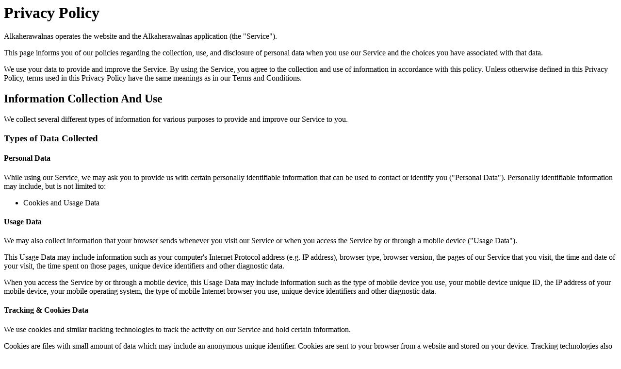

--- FILE ---
content_type: text/html
request_url: http://www.alkaherawalnas.com/privacy.html
body_size: 9328
content:

<html><head><meta http-equiv="Content-Type" content="text/html; charset=windows-1252">
<title>
    Alkaherawalnas Privacy Policy
</title>
</head>
<body>
<h1>Privacy Policy</h1>



<p>Alkaherawalnas operates the  website and the Alkaherawalnas application (the "Service").</p>

<p>This page informs you of our policies regarding the collection, use, and disclosure of personal data when you use our Service and the choices you have associated with that data.</p>

<p>We use your data to provide and improve the Service. By using the Service, you agree to the collection and use of information in accordance with this policy. Unless otherwise defined in this Privacy Policy, terms used in this Privacy Policy have the same meanings as in our Terms and Conditions.</p>


<h2>Information Collection And Use</h2>

<p>We collect several different types of information for various purposes to provide and improve our Service to you.</p>

<h3>Types of Data Collected</h3>

<h4>Personal Data</h4>

<p>While using our Service, we may ask you to provide us with certain personally identifiable information that can be used to contact or identify you ("Personal Data"). Personally identifiable information may include, but is not limited to:</p>

<ul>
<li>Cookies and Usage Data</li>
</ul>

<h4>Usage Data</h4>

<p>We may also collect information that your browser sends whenever you visit our Service or when you access the Service by or through a mobile device ("Usage Data").</p>
<p>This Usage Data may include information such as your computer's Internet Protocol address (e.g. IP address), browser type, browser version, the pages of our Service that you visit, the time and date of your visit, the time spent on those pages, unique device identifiers and other diagnostic data.</p>
<p>When you access the Service by or through a mobile device, this Usage Data may include information such as the type of mobile device you use, your mobile device unique ID, the IP address of your mobile device, your mobile operating system, the type of mobile Internet browser you use, unique device identifiers and other diagnostic data.</p>

<h4>Tracking &amp; Cookies Data</h4>
<p>We use cookies and similar tracking technologies to track the activity on our Service and hold certain information.</p>
<p>Cookies are files with small amount of data which may include an anonymous unique identifier. Cookies are sent to your browser from a website and stored on your device. Tracking technologies also used are beacons, tags, and scripts to collect and track information and to improve and analyze our Service.</p>
<p>You can instruct your browser to refuse all cookies or to indicate when a cookie is being sent. However, if you do not accept cookies, you may not be able to use some portions of our Service.</p>
<p>Examples of Cookies we use:</p>
<ul>
    <li><strong>Session Cookies.</strong> We use Session Cookies to operate our Service.</li>
    <li><strong>Preference Cookies.</strong> We use Preference Cookies to remember your preferences and various settings.</li>
    <li><strong>Security Cookies.</strong> We use Security Cookies for security purposes.</li>
</ul>

<h2>Use of Data</h2>
    
<p>Alkaherawalnas uses the collected data for various purposes:</p>    
<ul>
    <li>To provide and maintain the Service</li>
    <li>To notify you about changes to our Service</li>
    <li>To allow you to participate in interactive features of our Service when you choose to do so</li>
    <li>To provide customer care and support</li>
    <li>To provide analysis or valuable information so that we can improve the Service</li>
    <li>To monitor the usage of the Service</li>
    <li>To detect, prevent and address technical issues</li>
</ul>

<h2>Transfer Of Data</h2>
<p>Your information, including Personal Data, may be transferred to â€” and maintained on â€” computers located outside of your state, province, country or other governmental jurisdiction where the data protection laws may differ than those from your jurisdiction.</p>
<p>If you are located outside Egypt and choose to provide information to us, please note that we transfer the data, including Personal Data, to Egypt and process it there.</p>
<p>Your consent to this Privacy Policy followed by your submission of such information represents your agreement to that transfer.</p>
<p>Alkaherawalnas will take all steps reasonably necessary to ensure that your data is treated securely and in accordance with this Privacy Policy and no transfer of your Personal Data will take place to an organization or a country unless there are adequate controls in place including the security of your data and other personal information.</p>

<h2>Disclosure Of Data</h2>

<h3>Legal Requirements</h3>
<p>Alkaherawalnas may disclose your Personal Data in the good faith belief that such action is necessary to:</p>
<ul>
    <li>To comply with a legal obligation</li>
    <li>To protect and defend the rights or property of Alkaherawalnas</li>
    <li>To prevent or investigate possible wrongdoing in connection with the Service</li>
    <li>To protect the personal safety of users of the Service or the public</li>
    <li>To protect against legal liability</li>
</ul>

<h2>Security Of Data</h2>
<p>The security of your data is important to us, but remember that no method of transmission over the Internet, or method of electronic storage is 100% secure. While we strive to use commercially acceptable means to protect your Personal Data, we cannot guarantee its absolute security.</p>

<h2>Service Providers</h2>
<p>We may employ third party companies and individuals to facilitate our Service ("Service Providers"), to provide the Service on our behalf, to perform Service-related services or to assist us in analyzing how our Service is used.</p>
<p>These third parties have access to your Personal Data only to perform these tasks on our behalf and are obligated not to disclose or use it for any other purpose.</p>

<h3>Analytics</h3>
<p>We may use third-party Service Providers to monitor and analyze the use of our Service.</p>    
<ul>
        <li>
        <p><strong>Google Analytics</strong></p>
        <p>Google Analytics is a web analytics service offered by Google that tracks and reports website traffic. Google uses the data collected to track and monitor the use of our Service. This data is shared with other Google services. Google may use the collected data to contextualize and personalize the ads of its own advertising network.</p>
                        <p>For more information on the privacy practices of Google, please visit the Google Privacy &amp; Terms web page: <a href="https://policies.google.com/privacy?hl=en">https://policies.google.com/privacy?hl=en</a></p>
    </li>
            <li>
        <p><strong>Firebase</strong></p>
        <p>Firebase is analytics service provided by Google Inc.</p>
        <p>You may opt-out of certain Firebase features through your mobile device settings, such as your device advertising settings or by following the instructions provided by Google in their Privacy Policy: <a href="https://policies.google.com/privacy?hl=en">https://policies.google.com/privacy?hl=en</a></p>
        <p>We also encourage you to review the Google's policy for safeguarding your data: <a href="https://support.google.com/analytics/answer/6004245">https://support.google.com/analytics/answer/6004245</a>. For more information on what type of information Firebase collects, please visit please visit the Google Privacy &amp; Terms web page: <a href="https://policies.google.com/privacy?hl=en">https://policies.google.com/privacy?hl=en</a></p>
    </li>
                        </ul>


<h2>Links To Other Sites</h2>
<p>Our Service may contain links to other sites that are not operated by us. If you click on a third party link, you will be directed to that third party's site. We strongly advise you to review the Privacy Policy of every site you visit.</p>
<p>We have no control over and assume no responsibility for the content, privacy policies or practices of any third party sites or services.</p>


<h2>Children's Privacy</h2>
<p>Our Service does not address anyone under the age of 18 ("Children").</p>
<p>We do not knowingly collect personally identifiable information from anyone under the age of 18. If you are a parent or guardian and you are aware that your Children has provided us with Personal Data, please contact us. If we become aware that we have collected Personal Data from children without verification of parental consent, we take steps to remove that information from our servers.</p>


<h2>Changes To This Privacy Policy</h2>
<p>We may update our Privacy Policy from time to time. We will notify you of any changes by posting the new Privacy Policy on this page.</p>
<p>We will let you know via email and/or a prominent notice on our Service, prior to the change becoming effective and update the "effective date" at the top of this Privacy Policy.</p>
<p>You are advised to review this Privacy Policy periodically for any changes. Changes to this Privacy Policy are effective when they are posted on this page.</p>


<h2>Contact Us</h2>
<p>If you have any questions about this Privacy Policy, please contact us:</p>
<ul>
        <li>By email: info@Alkaherawalnas.com</li>
          
        </ul>

</body></html>